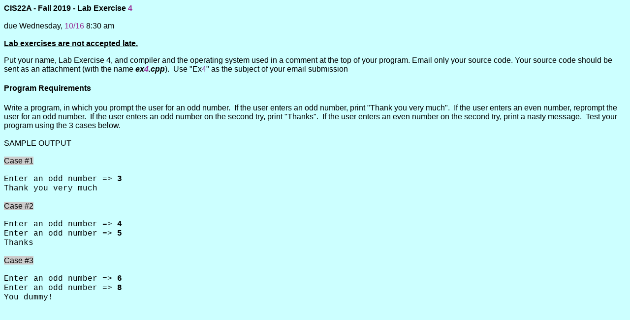

--- FILE ---
content_type: text/html; charset=UTF-8
request_url: https://voyager.deanza.edu/~bentley/cis22a/ex4.html
body_size: 13466
content:
<!DOCTYPE html PUBLIC "-//W3C//DTD HTML 4.01//EN" "http://www.w3.org/TR/html4/strict.dtd">
<html><head><meta content="text/html; charset=ISO-8859-1" http-equiv="content-type"><title>CIS22A - Lab Exercise</title></head><body style="color: rgb(0, 0, 0); background-color: rgb(204, 255, 255);" alink="#000099" link="#000099" vlink="#990099"><span style="font-family: Helvetica,Arial,sans-serif; font-weight: bold;">CIS22A - Fall 2019 - Lab Exercise <span style="color: rgb(153, 51, 153);">4</span></span><br style="font-family: Helvetica,Arial,sans-serif;"><br style="font-family: Helvetica,Arial,sans-serif;"><span style="font-family: Helvetica,Arial,sans-serif;">due Wednesday, <span style="color: rgb(153, 51, 153);">10/16</span> 8:30 am</span><br style="font-family: Helvetica,Arial,sans-serif;"><br style="font-family: Helvetica,Arial,sans-serif;"><span style="font-family: Helvetica,Arial,sans-serif; font-weight: bold; text-decoration: underline;">Lab exercises are not accepted late.</span><br style="font-family: Helvetica,Arial,sans-serif;"><p style="font-family: Helvetica,Arial,sans-serif;">Put your name, Lab Exercise 4<span style="color: rgb(153, 51, 153);"></span>, and compiler&nbsp;and the operating system used in a
comment at the top
of your program. Email only your source code. Your source code should
be sent as an attachment (with the name<span style="font-weight: bold; font-style: italic;"> ex<span style="color: rgb(153, 51, 153);">4</span>.cpp</span>).
&nbsp;<span style="font-weight: bold;"></span><span style="color: rgb(0, 0, 0); font-size: medium; font-style: normal; font-variant: normal; font-weight: normal; letter-spacing: normal; line-height: normal; text-align: left; text-indent: 0px; text-transform: none; white-space: normal; widows: 1; word-spacing: 0px; display: inline ! important; float: none; background-color: transparent;">Use
"Ex<span style="color: rgb(153, 51, 153);">4</span>" as the subject of your
email submission</span></p>
<h4 style="color: rgb(0, 0, 0); font-size: medium; font-style: normal; font-variant: normal; letter-spacing: normal; line-height: normal; text-align: start; text-indent: 0px; text-transform: none; white-space: normal; word-spacing: 0px; font-family: Helvetica,Arial,sans-serif;">Program
Requirements</h4><span style="color: rgb(0, 0, 0); font-family: Arial; font-size: medium; font-style: normal; font-weight: 400; letter-spacing: normal; orphans: 2; text-align: left; text-indent: 0px; text-transform: none; white-space: normal; widows: 2; word-spacing: 0px; display: inline ! important; float: none; background-color: transparent;">Write
a program, in which you prompt the user for an odd number. &nbsp;If the
user enters an odd number, print "Thank you very much". &nbsp;If the
user enters an even number, reprompt the user for an odd number.&nbsp;
If the user enters an odd number on the second try, print
"Thanks".&nbsp; If the user enters an even number on the second try,
print a nasty message. &nbsp;Test your program using the 3 cases below.</span><br style="color: rgb(0, 0, 0); font-family: Arial; font-size: medium; font-style: normal; font-weight: 400; letter-spacing: normal; orphans: 2; text-align: left; text-indent: 0px; text-transform: none; white-space: normal; widows: 2; word-spacing: 0px; background-color: transparent;"><br style="color: rgb(0, 0, 0); font-family: Arial; font-size: medium; font-style: normal; font-weight: 400; letter-spacing: normal; orphans: 2; text-align: left; text-indent: 0px; text-transform: none; white-space: normal; widows: 2; word-spacing: 0px; background-color: transparent;"><span style="color: rgb(0, 0, 0); font-family: Arial; font-size: medium; font-style: normal; font-weight: 400; letter-spacing: normal; orphans: 2; text-align: left; text-indent: 0px; text-transform: none; white-space: normal; widows: 2; word-spacing: 0px; display: inline ! important; float: none; background-color: transparent;">SAMPLE OUTPUT</span><br style="color: rgb(0, 0, 0); font-family: Arial; font-size: medium; font-style: normal; font-weight: 400; letter-spacing: normal; orphans: 2; text-align: left; text-indent: 0px; text-transform: none; white-space: normal; widows: 2; word-spacing: 0px;"><br style="color: rgb(0, 0, 0); font-family: Arial; font-size: medium; font-style: normal; font-weight: 400; letter-spacing: normal; orphans: 2; text-align: left; text-indent: 0px; text-transform: none; white-space: normal; widows: 2; word-spacing: 0px;"><span style="color: rgb(0, 0, 0); font-family: Arial; font-size: medium; font-style: normal; font-weight: 400; letter-spacing: normal; orphans: 2; text-align: left; text-indent: 0px; text-transform: none; white-space: normal; widows: 2; word-spacing: 0px; background-color: rgb(204, 204, 204); display: inline ! important; float: none;">Case #1</span><br style="color: rgb(0, 0, 0); font-family: Arial; font-size: medium; font-style: normal; font-weight: 400; letter-spacing: normal; orphans: 2; text-align: left; text-indent: 0px; text-transform: none; white-space: normal; widows: 2; word-spacing: 0px;"><br style="color: rgb(0, 0, 0); font-family: Arial; font-size: medium; font-style: normal; font-weight: 400; letter-spacing: normal; orphans: 2; text-align: left; text-indent: 0px; text-transform: none; white-space: normal; widows: 2; word-spacing: 0px;"><span style="color: rgb(0, 0, 0); font-style: normal; font-weight: 400; letter-spacing: normal; orphans: 2; text-align: left; text-indent: 0px; text-transform: none; white-space: normal; widows: 2; word-spacing: 0px; font-family: Courier New,Courier,monospace;">Enter an odd number =&gt;<span>&nbsp;</span></span><span style="color: rgb(0, 0, 0); font-style: normal; letter-spacing: normal; orphans: 2; text-align: left; text-indent: 0px; text-transform: none; white-space: normal; widows: 2; word-spacing: 0px; font-weight: bold; font-family: Courier New,Courier,monospace;">3</span><br style="color: rgb(0, 0, 0); font-style: normal; font-weight: 400; letter-spacing: normal; orphans: 2; text-align: left; text-indent: 0px; text-transform: none; white-space: normal; widows: 2; word-spacing: 0px; font-family: Courier New,Courier,monospace;"><span style="color: rgb(0, 0, 0); font-style: normal; font-weight: 400; letter-spacing: normal; orphans: 2; text-align: left; text-indent: 0px; text-transform: none; white-space: normal; widows: 2; word-spacing: 0px; font-family: Courier New,Courier,monospace;">Thank you very much</span><br style="color: rgb(0, 0, 0); font-family: Arial; font-size: medium; font-style: normal; font-weight: 400; letter-spacing: normal; orphans: 2; text-align: left; text-indent: 0px; text-transform: none; white-space: normal; widows: 2; word-spacing: 0px;"><br style="color: rgb(0, 0, 0); font-family: Arial; font-size: medium; font-style: normal; font-weight: 400; letter-spacing: normal; orphans: 2; text-align: left; text-indent: 0px; text-transform: none; white-space: normal; widows: 2; word-spacing: 0px;"><span style="color: rgb(0, 0, 0); font-family: Arial; font-size: medium; font-style: normal; font-weight: 400; letter-spacing: normal; orphans: 2; text-align: left; text-indent: 0px; text-transform: none; white-space: normal; widows: 2; word-spacing: 0px; background-color: rgb(204, 204, 204); display: inline ! important; float: none;">Case #2</span><br style="color: rgb(0, 0, 0); font-family: Arial; font-size: medium; font-style: normal; font-weight: 400; letter-spacing: normal; orphans: 2; text-align: left; text-indent: 0px; text-transform: none; white-space: normal; widows: 2; word-spacing: 0px;"><br style="color: rgb(0, 0, 0); font-style: normal; font-weight: 400; letter-spacing: normal; orphans: 2; text-align: left; text-indent: 0px; text-transform: none; white-space: normal; widows: 2; word-spacing: 0px; font-family: monospace;"><span style="color: rgb(0, 0, 0); font-style: normal; font-weight: 400; letter-spacing: normal; orphans: 2; text-align: left; text-indent: 0px; text-transform: none; white-space: normal; widows: 2; word-spacing: 0px; font-family: Courier New,Courier,monospace;">Enter an odd number =&gt;<span>&nbsp;</span></span><span style="color: rgb(0, 0, 0); font-style: normal; letter-spacing: normal; orphans: 2; text-align: left; text-indent: 0px; text-transform: none; white-space: normal; widows: 2; word-spacing: 0px; font-weight: bold; font-family: Courier New,Courier,monospace;">4</span><br style="color: rgb(0, 0, 0); font-style: normal; font-weight: 400; letter-spacing: normal; orphans: 2; text-align: left; text-indent: 0px; text-transform: none; white-space: normal; widows: 2; word-spacing: 0px; font-family: Courier New,Courier,monospace;"><span style="color: rgb(0, 0, 0); font-style: normal; font-weight: 400; letter-spacing: normal; orphans: 2; text-align: left; text-indent: 0px; text-transform: none; white-space: normal; widows: 2; word-spacing: 0px; font-family: Courier New,Courier,monospace;">Enter an odd number =&gt;</span><span style="color: rgb(0, 0, 0); font-style: normal; letter-spacing: normal; orphans: 2; text-align: left; text-indent: 0px; text-transform: none; white-space: normal; widows: 2; word-spacing: 0px; font-weight: bold; font-family: Courier New,Courier,monospace;"><span>&nbsp;</span>5</span><br style="color: rgb(0, 0, 0); font-style: normal; font-weight: 400; letter-spacing: normal; orphans: 2; text-align: left; text-indent: 0px; text-transform: none; white-space: normal; widows: 2; word-spacing: 0px; font-family: Courier New,Courier,monospace;"><span style="color: rgb(0, 0, 0); font-style: normal; font-weight: 400; letter-spacing: normal; orphans: 2; text-align: left; text-indent: 0px; text-transform: none; white-space: normal; widows: 2; word-spacing: 0px; font-family: Courier New,Courier,monospace;">Thanks</span><br style="color: rgb(0, 0, 0); font-size: medium; font-style: normal; font-weight: 400; letter-spacing: normal; orphans: 2; text-align: left; text-indent: 0px; text-transform: none; white-space: normal; widows: 2; word-spacing: 0px; font-family: Courier New,Courier,monospace;"><br style="color: rgb(0, 0, 0); font-family: Arial; font-size: medium; font-style: normal; font-weight: 400; letter-spacing: normal; orphans: 2; text-align: left; text-indent: 0px; text-transform: none; white-space: normal; widows: 2; word-spacing: 0px;"><span style="color: rgb(0, 0, 0); font-family: Arial; font-size: medium; font-style: normal; font-weight: 400; letter-spacing: normal; orphans: 2; text-align: left; text-indent: 0px; text-transform: none; white-space: normal; widows: 2; word-spacing: 0px; background-color: rgb(204, 204, 204); display: inline ! important; float: none;">Case #3</span><br style="color: rgb(0, 0, 0); font-family: Arial; font-size: medium; font-style: normal; font-weight: 400; letter-spacing: normal; orphans: 2; text-align: left; text-indent: 0px; text-transform: none; white-space: normal; widows: 2; word-spacing: 0px;"><br style="color: rgb(0, 0, 0); font-family: Arial; font-size: medium; font-style: normal; font-weight: 400; letter-spacing: normal; orphans: 2; text-align: left; text-indent: 0px; text-transform: none; white-space: normal; widows: 2; word-spacing: 0px;"><span style="color: rgb(0, 0, 0); font-style: normal; font-weight: 400; letter-spacing: normal; orphans: 2; text-align: left; text-indent: 0px; text-transform: none; white-space: normal; widows: 2; word-spacing: 0px; font-family: Courier New,Courier,monospace;">Enter an odd number =&gt;<span>&nbsp;</span></span><span style="color: rgb(0, 0, 0); font-style: normal; letter-spacing: normal; orphans: 2; text-align: left; text-indent: 0px; text-transform: none; white-space: normal; widows: 2; word-spacing: 0px; font-weight: bold; font-family: Courier New,Courier,monospace;">6</span><br style="color: rgb(0, 0, 0); font-style: normal; font-weight: 400; letter-spacing: normal; orphans: 2; text-align: left; text-indent: 0px; text-transform: none; white-space: normal; widows: 2; word-spacing: 0px; font-family: Courier New,Courier,monospace;"><span style="color: rgb(0, 0, 0); font-style: normal; font-weight: 400; letter-spacing: normal; orphans: 2; text-align: left; text-indent: 0px; text-transform: none; white-space: normal; widows: 2; word-spacing: 0px; font-family: Courier New,Courier,monospace;">Enter an odd number =&gt;<span>&nbsp;</span></span><span style="color: rgb(0, 0, 0); font-style: normal; letter-spacing: normal; orphans: 2; text-align: left; text-indent: 0px; text-transform: none; white-space: normal; widows: 2; word-spacing: 0px; font-weight: bold; font-family: Courier New,Courier,monospace;">8</span><br style="color: rgb(0, 0, 0); font-style: normal; font-weight: 400; letter-spacing: normal; orphans: 2; text-align: left; text-indent: 0px; text-transform: none; white-space: normal; widows: 2; word-spacing: 0px; font-family: Courier New,Courier,monospace;"><span style="color: rgb(0, 0, 0); font-style: normal; font-weight: 400; letter-spacing: normal; orphans: 2; text-align: left; text-indent: 0px; text-transform: none; white-space: normal; widows: 2; word-spacing: 0px; font-family: Courier New,Courier,monospace;">You dummy!</span><span style="color: rgb(0, 0, 0); font-size: medium; font-style: normal; font-weight: 400; letter-spacing: normal; orphans: 2; text-align: left; text-indent: 0px; text-transform: none; white-space: normal; widows: 2; word-spacing: 0px; font-family: &quot;Courier New&quot;,Courier,monospace;"></span></body></html>